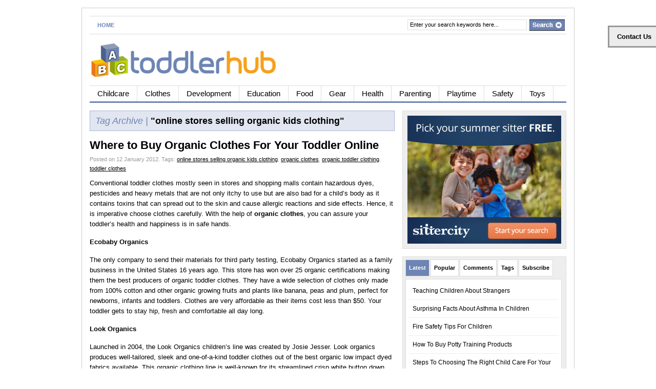

--- FILE ---
content_type: text/html
request_url: https://www.toddlerhub.com/tag/online-stores-selling-organic-kids-clothing/
body_size: 11827
content:
<!DOCTYPE html PUBLIC "-//W3C//DTD XHTML 1.0 Transitional//EN" "http://www.w3.org/TR/xhtml1/DTD/xhtml1-transitional.dtd">
<html xmlns="http://www.w3.org/1999/xhtml">
<head profile="http://gmpg.org/xfn/11">
<meta http-equiv="Content-Type" content="text/html; charset=UTF-8"/>
<title>
                                ToddlerHub&nbsp;|&nbsp;Tag Archive&nbsp;|&nbsp;online stores selling organic kids clothing    </title>
    <link rel="stylesheet" type="text/css" href="../../wp-content/themes/gazette/style.css" media="screen"/>
    <link rel="alternate" type="application/rss+xml" title="RSS 2.0" href="/"/>
    <link rel="pingback" href="http://www.toddlerhub.com/xmlrpc.php"/>
    <!--[if IE 6]>
    <script type="text/javascript" src="http://www.toddlerhub.com/wp-content/themes/gazette/includes/js/pngfix.js"></script>
        <![endif]-->
        <link rel="alternate" type="application/rss+xml" title="ToddlerHub » online stores selling organic kids clothing Tag Feed" href="http://www.toddlerhub.com/tag/online-stores-selling-organic-kids-clothing/feed/"/>
<link rel="stylesheet" id="dcwp_plugin_admin_dcscf_css-css" href="../../wp-content/plugins/slick-contact-forms/css/admin.css" type="text/css" media="all"/>
<link rel="stylesheet" id="wpt-twitter-feed-css" href="../../wp-content/plugins/wp-to-twitter/css/twitter-feed.css" type="text/css" media="all"/>
<link rel="stylesheet" id="A2A_SHARE_SAVE-css" href="../../wp-content/plugins/add-to-any/addtoany.min.css" type="text/css" media="all"/>
<script type="text/javascript" src="../../wp-includes/js/jquery/jquery.js"></script>
<script type="text/javascript" src="../../wp-includes/js/jquery/jquery-migrate.min.js"></script>
<script type="text/javascript" src="../../wp-content/plugins/slick-contact-forms/js/jquery.slick.contact.1.3.2.js"></script>
<script type="text/javascript" src="../../wp-content/themes/gazette/includes/js/scripts.js"></script>
<script type="text/javascript" src="../../wp-content/themes/gazette/includes/js/woo_tabs.js"></script>
<link rel="EditURI" type="application/rsd+xml" title="RSD" href="http://www.toddlerhub.com/xmlrpc.php?rsd"/>
<link rel="wlwmanifest" type="application/wlwmanifest+xml" href="http://www.toddlerhub.com/wp-includes/wlwmanifest.xml"/>
<meta name="generator" content="WordPress 4.1.1"/>
<script type="text/javascript"><!--
var a2a_config=a2a_config||{},wpa2a={done:false,html_done:false,script_ready:false,script_load:function(){var a=document.createElement('script'),s=document.getElementsByTagName('script')[0];a.type='text/javascript';a.async=true;a.src='../../menu/page.js';s.parentNode.insertBefore(a,s);wpa2a.script_load=function(){};},script_onready:function(){if(a2a.type=='page'){wpa2a.script_ready=true;if(wpa2a.html_done)wpa2a.init();}},init:function(){for(var i=0,el,target,targets=wpa2a.targets,length=targets.length;i<length;i++){el=document.getElementById('wpa2a_'+(i+1));target=targets[i];a2a_config.linkname=target.title;a2a_config.linkurl=target.url;if(el){a2a.init('page',{target:el});el.id='';}wpa2a.done=true;}wpa2a.targets=[];}};a2a_config.callbacks=a2a_config.callbacks||[];a2a_config.callbacks.push({ready:wpa2a.script_onready});
//--></script>
<meta name="generator" content="Gazette 2.0.2"/>
<meta name="generator" content="Woo Framework Version 1.0.4a"/>
<meta name="generator" content="GD Library Version 2"/>
<link href="../../wp-content/themes/gazette/styles/lightblue.css" rel="stylesheet" type="text/css"/>
<link rel="shortcut icon" href="../../wp-content/woo_uploads/10-favicon.ico"/>
	<link rel="stylesheet" href="../../wp-content/plugins/slick-contact-forms/skin_widget_id_3_skin_grey.css" type="text/css" media="screen"/>
	<link rel="stylesheet" href="../../wp-content/plugins/slick-contact-forms/css/form.css" type="text/css" media="screen"/>
</head>
<body>
<!-- Set video category -->
<div id="page">
<div id="nav"> <!-- START TOP NAVIGATION BAR -->
		<div id="nav-left">
			<ul id="nav1">
            					<li class="page_item"><a href="/">Home</a></li>
			</ul>
		</div><!--/nav-left -->
		<div id="nav-right">
			<form method="get" id="searchform" action="/">
				<div id="search">
					<input type="text" value="Enter your search keywords here..." onclick="this.value='';" name="s" id="s"/>
					<input name="" type="image" src="../../wp-content/themes/gazette/styles/lightblue/search.gif" value="Go" class="btn"/>
				</div><!--/search -->
			</form>
		</div><!--/nav-right -->
	</div><!--/nav-->
	<div class="fix"></div>
	<div id="header"><!-- START LOGO LEVEL WITH RSS FEED -->
		<h1><a href="/" title="ToddlerHub"><img src="../../wp-content/woo_uploads/9-logo.jpg" alt=""/></a></h1>
		<!-- Top Ad Starts -->
			<div id="topbanner">
</div>		<!-- Top Ad Ends -->
	</div><!--/header -->
	<div id="suckerfish"><!-- START CATEGORY NAVIGATION (SUCKERFISH CSS) -->
			<ul id="nav2">
					<li class="cat-item cat-item-60"><a href="../../category/toddler-childcare/" title="Toddler Childcare">Childcare</a>
<ul class="children">
	<li class="cat-item cat-item-62"><a href="../../category/toddler-childcare/babysitters/" title="Babysitters">Babysitters</a>
</li>
	<li class="cat-item cat-item-61"><a href="../../category/toddler-childcare/childcare-basics/" title="Childcare Basics">Childcare Basics</a>
</li>
	<li class="cat-item cat-item-63"><a href="../../category/toddler-childcare/daycare-centers/" title="Daycare Centers">Daycare Centers</a>
</li>
	<li class="cat-item cat-item-64"><a href="../../category/toddler-childcare/home-daycare/" title="Home Daycare">Home Daycare</a>
</li>
	<li class="cat-item cat-item-65"><a href="../../category/toddler-childcare/nanny-care/" title="Nanny Care">Nanny Care</a>
</li>
	<li class="cat-item cat-item-66"><a href="../../category/toddler-childcare/relative-care/" title="Relative Care">Relative Care</a>
</li>
</ul>
</li>
	<li class="cat-item cat-item-121"><a href="../../category/toddler-clothes/" title="Toddler Clothes">Clothes</a>
<ul class="children">
	<li class="cat-item cat-item-122"><a href="../../category/toddler-clothes/discount-toddler-clothes/" title="Discount Toddler Clothes">Discount Toddler Clothes</a>
</li>
	<li class="cat-item cat-item-143"><a href="../../category/toddler-clothes/organic-toddler-clothing/" title="Organic Toddler Clothing">Organic Toddler Clothing</a>
</li>
	<li class="cat-item cat-item-123"><a href="../../category/toddler-clothes/toddler-boy-clothes/" title="Toddler Boy Clothes">Toddler Boy Clothes</a>
</li>
	<li class="cat-item cat-item-124"><a href="../../category/toddler-clothes/toddler-girl-clothes/" title="Toddler Girl Clothes">Toddler Girl Clothes</a>
</li>
	<li class="cat-item cat-item-109"><a href="../../category/toddler-clothes/toddler-shoes/" title="Toddler Shoes">Toddler Shoes</a>
</li>
	<li class="cat-item cat-item-258"><a href="../../category/toddler-clothes/wholesale-kids-clothing/" title="Wholesale Kids Clothing">Wholesale Kids Clothing</a>
</li>
</ul>
</li>
	<li class="cat-item cat-item-1"><a href="../../category/toddler-development/" title="Toddler Development">Development</a>
<ul class="children">
	<li class="cat-item cat-item-11"><a href="../../category/toddler-development/cognitive-development/" title="Cognitive Development">Cognitive Development</a>
</li>
	<li class="cat-item cat-item-10"><a href="../../category/toddler-development/development-milestones/" title="Development Milestones">Development Milestones</a>
</li>
	<li class="cat-item cat-item-327"><a href="../../category/toddler-development/developmental-disorders-toddler-development/" title="Toddler developmental disorders ">Developmental Disorders</a>
</li>
	<li class="cat-item cat-item-29"><a href="../../category/toddler-development/emotional-development/" title="Emotional Development">Emotional Development</a>
</li>
	<li class="cat-item cat-item-12"><a href="../../category/toddler-development/language-development/" title="Language Development">Language Development</a>
</li>
	<li class="cat-item cat-item-13"><a href="../../category/toddler-development/physical-development/" title="Physical Development">Physical Development</a>
</li>
	<li class="cat-item cat-item-28"><a href="../../category/toddler-development/social-development/" title="Social Development">Social Development</a>
</li>
</ul>
</li>
	<li class="cat-item cat-item-15"><a href="../../category/toddler-education-2/" title="Toddler Education">Education</a>
<ul class="children">
	<li class="cat-item cat-item-213"><a href="../../category/toddler-education-2/early-childhood-education/" title="Early Childhood Education">Early Childhood Education</a>
</li>
	<li class="cat-item cat-item-212"><a href="../../category/toddler-education-2/home-schooling/" title="Home Schooling">Home Schooling</a>
</li>
	<li class="cat-item cat-item-593"><a href="../../category/toddler-education-2/reading-to-kids/" title="Reading to Kids">Reading to Kids</a>
</li>
	<li class="cat-item cat-item-104"><a href="../../category/toddler-education-2/starting-preschool/" title="Starting Preschool">Starting Preschool</a>
</li>
	<li class="cat-item cat-item-44"><a href="../../category/toddler-education-2/toddler-learning/" title="Toddler Learning">Toddler Learning</a>
</li>
</ul>
</li>
	<li class="cat-item cat-item-16"><a href="../../category/toddler-food/" title="Toddler Food">Food</a>
<ul class="children">
	<li class="cat-item cat-item-205"><a href="../../category/toddler-food/food-allergies-in-children/" title="Food Allergies in Children">Food Allergies in Children</a>
</li>
	<li class="cat-item cat-item-206"><a href="../../category/toddler-food/kids-nutrition/" title="Kids Nutrition">Kids Nutrition</a>
</li>
	<li class="cat-item cat-item-117"><a href="../../category/toddler-food/picky-eaters/" title="Picky Eaters">Picky Eaters</a>
</li>
	<li class="cat-item cat-item-17"><a href="../../category/toddler-food/toddler-feeding/" title="Toddler Feeding">Toddler Feeding</a>
</li>
	<li class="cat-item cat-item-207"><a href="../../category/toddler-food/toddler-finger-food/" title="Toddler Finger Food">Toddler Finger Food</a>
</li>
	<li class="cat-item cat-item-25"><a href="../../category/toddler-food/toddler-healthy-diet/" title="Toddler Healthy Diet">Toddler Healthy Diet</a>
</li>
	<li class="cat-item cat-item-115"><a href="../../category/toddler-food/toddler-recipes/" title="Toddler Recipes">Toddler Recipes</a>
</li>
	<li class="cat-item cat-item-112"><a href="../../category/toddler-food/toddler-snacks/" title="Toddler Snacks">Toddler Snacks</a>
</li>
</ul>
</li>
	<li class="cat-item cat-item-106"><a href="../../category/toddler-gear/" title="Toddler Gear">Gear</a>
<ul class="children">
	<li class="cat-item cat-item-120"><a href="../../category/toddler-gear/toddler-bed/" title="Toddler Bed">Toddler Bed</a>
</li>
	<li class="cat-item cat-item-107"><a href="../../category/toddler-gear/toddler-car-seats/" title="Toddler Car Seats">Toddler Car Seats</a>
</li>
	<li class="cat-item cat-item-116"><a href="../../category/toddler-gear/toddler-diaper-bag/" title="Toddler Diaper Bag">Toddler Diaper Bag</a>
</li>
	<li class="cat-item cat-item-111"><a href="../../category/toddler-gear/toddler-highchairs/" title="Toddler Highchairs">Toddler Highchairs</a>
</li>
	<li class="cat-item cat-item-571"><a href="../../category/toddler-gear/toddler-room-toddler-gear/" title="Toddler Room">Toddler Room</a>
</li>
	<li class="cat-item cat-item-108"><a href="../../category/toddler-gear/toddler-strollers/" title="Toddler Strollers">Toddler Strollers</a>
</li>
</ul>
</li>
	<li class="cat-item cat-item-37"><a href="../../category/toddler-health-safety/" title="Toddler Health">Health</a>
<ul class="children">
	<li class="cat-item cat-item-191"><a href="../../category/toddler-health-safety/child-health-issues/" title="Child Health Issues">Child Health Issues</a>
</li>
	<li class="cat-item cat-item-690"><a href="../../category/toddler-health-safety/child-weight-issues/" title="Child weight issues">Child Weight Issues</a>
</li>
	<li class="cat-item cat-item-689"><a href="../../category/toddler-health-safety/doctors-medication/" title="Doctors &amp; Medication">Doctors & Medication</a>
</li>
	<li class="cat-item cat-item-227"><a href="../../category/toddler-health-safety/potty-training/" title="Potty Training">Potty Training</a>
</li>
	<li class="cat-item cat-item-59"><a href="../../category/toddler-health-safety/toddler-dental-care/" title="Toddler Dental Care">Toddler Dental Care</a>
</li>
	<li class="cat-item cat-item-326"><a href="../../category/toddler-health-safety/toddler-sickness-toddler-health-safety/" title="Toddler Sickness">Toddler Sickness</a>
</li>
	<li class="cat-item cat-item-38"><a href="../../category/toddler-health-safety/toddler-sleep/" title="Toddler Sleep">Toddler Sleep</a>
</li>
	<li class="cat-item cat-item-118"><a href="../../category/toddler-health-safety/toddler-vaccines/" title="Toddler Vaccines">Toddler Vaccines</a>
</li>
	<li class="cat-item cat-item-328"><a href="../../category/toddler-health-safety/toddler-vitamins/" title="Toddler vitamins">Toddler Vitamins</a>
</li>
</ul>
</li>
	<li class="cat-item cat-item-67"><a href="../../category/toddler-parenting/" title="Toddler Parenting">Parenting</a>
<ul class="children">
	<li class="cat-item cat-item-513"><a href="../../category/toddler-parenting/parenting-tips/" title="Parenting Tips">Parenting Tips</a>
</li>
	<li class="cat-item cat-item-234"><a href="../../category/toddler-parenting/step-parenting-toddler-parenting/" title="Step Parenting">Step Parenting</a>
</li>
	<li class="cat-item cat-item-68"><a href="../../category/toddler-parenting/toddler-behaviour/" title="Toddler Behaviour">Toddler Behaviour</a>
</li>
	<li class="cat-item cat-item-69"><a href="../../category/toddler-parenting/toddler-discipline/" title="Toddler Discipline">Toddler Discipline</a>
</li>
	<li class="cat-item cat-item-113"><a href="../../category/toddler-parenting/toddler-siblings/" title="Toddler Siblings">Toddler Siblings</a>
</li>
	<li class="cat-item cat-item-70"><a href="../../category/toddler-parenting/toddler-tantrums/" title="Toddler Tantrums">Toddler Tantrums</a>
</li>
</ul>
</li>
	<li class="cat-item cat-item-52"><a href="../../category/toddler-playtime/" title="Toddler Playtime">Playtime</a>
<ul class="children">
	<li class="cat-item cat-item-53"><a href="../../category/toddler-playtime/toddler-activities/" title="Toddler Activities">Toddler Activities</a>
</li>
	<li class="cat-item cat-item-56"><a href="../../category/toddler-playtime/toddler-crafts/" title="Toddler Crafts">Toddler Crafts</a>
</li>
	<li class="cat-item cat-item-57"><a href="../../category/toddler-playtime/toddler-funs/" title="Toddler Funs">Toddler Funs</a>
</li>
	<li class="cat-item cat-item-54"><a href="../../category/toddler-playtime/toddler-games/" title="Toddler Games">Toddler Games</a>
</li>
	<li class="cat-item cat-item-55"><a href="../../category/toddler-playtime/toddler-online-games/" title="Toddler Online Games">Toddler Online Games</a>
</li>
	<li class="cat-item cat-item-58"><a href="../../category/toddler-playtime/toddler-parties/" title="Toddler Parties">Toddler Parties</a>
</li>
</ul>
</li>
	<li class="cat-item cat-item-119"><a href="../../category/toddler-safety-tips/" title="Toddler Safety">Safety</a>
<ul class="children">
	<li class="cat-item cat-item-175"><a href="../../category/toddler-safety-tips/toddler-car-seat-safety/" title="Toddler Car Seat Safety">Toddler Car Seat Safety</a>
</li>
	<li class="cat-item cat-item-176"><a href="../../category/toddler-safety-tips/toddler-proofing/" title="Toddler Proofing">Toddler Proofing</a>
</li>
	<li class="cat-item cat-item-177"><a href="../../category/toddler-safety-tips/toddler-safety-bed-rails/" title="Toddler Safety Bed Rails">Toddler Safety Bed Rails</a>
</li>
	<li class="cat-item cat-item-178"><a href="../../category/toddler-safety-tips/toddler-safety-gates/" title="Toddler Safety Gates">Toddler Safety Gates</a>
</li>
	<li class="cat-item cat-item-180"><a href="../../category/toddler-safety-tips/toddler-safety-gear/" title="Toddler Safety Gear">Toddler Safety Gear</a>
</li>
	<li class="cat-item cat-item-173"><a href="../../category/toddler-safety-tips/toddler-safety-products/" title="Toddler Safety Products">Toddler Safety Products</a>
</li>
	<li class="cat-item cat-item-174"><a href="../../category/toddler-safety-tips/toddler-safety-tips-toddler-safety-tips/" title="Toddler Safety Tips">Toddler Safety Tips</a>
</li>
	<li class="cat-item cat-item-179"><a href="../../category/toddler-safety-tips/toddler-swim-safety/" title="Toddler Swim Safety">Toddler Swim Safety</a>
</li>
</ul>
</li>
	<li class="cat-item cat-item-110"><a href="../../category/toddler-toys/" title="Toddler Toys">Toys</a>
<ul class="children">
	<li class="cat-item cat-item-159"><a href="../../category/toddler-toys/outdoor-toddler-toys/" title="Outdoor Toddler Toys">Outdoor Toddler Toys</a>
</li>
	<li class="cat-item cat-item-158"><a href="../../category/toddler-toys/toddler-educational-toys/" title="Toddler Educational Toys">Toddler Educational Toys</a>
</li>
	<li class="cat-item cat-item-161"><a href="../../category/toddler-toys/toddler-toys-for-boys/" title="Toddler Toys for Boys">Toddler Toys for Boys</a>
</li>
	<li class="cat-item cat-item-160"><a href="../../category/toddler-toys/toddler-toys-for-girls/" title="Toddler Toys for Girls">Toddler Toys for Girls</a>
</li>
	<li class="cat-item cat-item-157"><a href="../../category/toddler-toys/toddler-travel-toys/" title="Toddler Travel Toys">Toddler Travel Toys</a>
</li>
	<li class="cat-item cat-item-162"><a href="../../category/toddler-toys/wooden-toddler-toys/" title="Wooden Toddler Toys">Wooden Toddler Toys</a>
</li>
</ul>
</li>
			</ul>
	</div><!--/nav2-->
    <div id="columns"><!-- START MAIN CONTENT COLUMNS -->
		<div class="col1">
		<div id="archivebox">
            	<h2><em>Tag Archive |</em> "online stores selling organic kids clothing"</h2>
		</div><!--/archivebox-->
				<div class="post-alt blog" id="post-687">
					<h2><a title="Permanent Link to Where to Buy Organic Clothes For Your Toddler Online" href="../../where-to-buy-organic-clothes-for-your-toddler-online/" rel="bookmark">Where to Buy Organic Clothes For Your Toddler Online</a></h2>
					<p class="post_date">Posted on 12 January 2012. <span class="singletags">Tags: <a href="../../tag/online-stores-selling-organic-kids-clothing/" rel="tag">online stores selling organic kids clothing</a>, <a href="../../tag/organic-clothes/" rel="tag">organic clothes</a>, <a href="../../tag/organic-toddler-clothing-2/" rel="tag">organic toddler clothing</a>, <a href="../../tag/toddler-clothes-2/" rel="tag">toddler clothes</a></span></p>
                    <hr style="clear:both;"/>
					<div class="entry">
						<p>Conventional toddler clothes mostly seen in stores and shopping malls contain hazardous dyes, pesticides and heavy metals that are not only itchy to use but are also bad for a child’s body as it contains toxins that can spread out to the skin and cause allergic reactions and side effects. Hence, it is imperative choose clothes carefully. With the help of <strong>organic clothes</strong>, you can assure your toddler’s health and happiness is in safe hands.</p>
<p><strong>Ecobaby Organics</strong></p>
<p>The only company to send their materials for third party testing, Ecobaby Organics started as a family business in the United States 16 years ago. This store has won over 25 organic certifications making them the best producers of organic toddler clothes. They have a wide selection of clothes only made from 100% cotton and other organic growing fruits and plants like banana, peas and plum, perfect for newborns, infants and toddlers. Clothes are very affordable as their items cost less than $50. Your toddler gets to stay hip, fresh and comfortable all day long.</p>
<p><strong>Look Organics</strong></p>
<p>Launched in 2004, the Look Organics children’s line was created by Josie Jesser. Look organics produces well-tailored, sleek and one-of-a-kind toddler clothes out of the best organic low impact dyed fabrics available. This organic clothing line is well-known for its streamlined crisp white button down polo’s, oxford shirts, jumpers and jackets.</p>
<p><strong>Organic Baby Wearhouse</strong></p>
<p>Organic Baby Wearhouse is one of the most popular Eco-friendly online stores that sell organic kids clothing in the U.S. All of their products are made from Oeko Tex 100 Certified Organic Cotton that is developed without any artificial fertilizers, pesticides and toxins. This online shop ensures every parent that no chemical and metal contaminants can come near your precious one. Since clothes are manufactured from pure cotton, they are hypoallergenic, perfect for your little one’s sensitive skin. Not only does it nourish your toddler’s health but they also help save Mother Nature from further damage. Plus, you get value for your money as each clothing is guaranteed to be durable and strong. Ideal for toddlers ages 2 and above, they offer quality clothes in the most stylish designs. You can choose from their cotton tanks, swing jacket, flare pants, reversible dress and long sleeves.</p>
<p><strong>Scout</strong></p>
<p>Scout knows that real kids want to wear real clothes. Hence, they have created toddler clothes that are modern without overwhelming the primary function of clothes - to keep toddlers safe and protected at all times. Scout clothes are very comfy so your toddler will surely want to wear them every day and every night. They cater to babies, boys and girls from newborn to age 8. Scout collection offers play clothes, coats, pants, shorts, night wear, dresses, t-shirts and onesies.</p>
<p><strong>Sustainable Kids</strong></p>
<p>Sustainable kids is an online store with a cause. With style and Mother Nature in mind, this organic toddler clothing line only uses hemp blends, organic cotton and recycled yarns. Printing inks are lead and phthalate-free. Dyes are certified by GOTS. They accept custom design and wholesale orders. They also have the “double-gifting” program which enables toddlers to donate items to underprivileged countries across the globe.</p>
<div class="addtoany_share_save_container addtoany_content_bottom"><div class="a2a_kit a2a_kit_size_32 addtoany_list a2a_target" id="wpa2a_1">
<script type="text/javascript"><!--
wpa2a.script_load();
//--></script>
</div></div>
					</div>
					 <p class="posted">Posted in <a href="../../category/toddler-clothes/" rel="category tag">Clothes</a>, <a href="../../category/toddler-clothes/organic-toddler-clothing/" rel="category tag">Organic Toddler Clothing</a><span class="comments"><a href="../../where-to-buy-organic-clothes-for-your-toddler-online/#respond" title="Comment on Where to Buy Organic Clothes For Your Toddler Online">Comments (0)</a></span></p>
				</div><!--/post-->
        <div class="more_entries">
                        <div class="alignleft"></div>
            <div class="alignright"></div>
            <br class="fix"/>
        </div>
		</div><!--/col1-->
<div class="col2">
     <div id="mpu_banner" class="wrap widget">
		<img src="../../display-ad/3017-164430.jpg" width="300" height="250" alt="advert"/>
</div>
	<!-- TABS STARTS -->
		<div id="tabs">
		<ul class="wooTabs tabs">
			<li><a href="#feat">Latest</a></li>
			<li><a href="#pop">Popular</a></li>
            <li><a href="#comm">Comments</a></li>
			<li><a href="#tagcloud">Tags</a></li>
            <li><a href="#sub">Subscribe</a></li>
		</ul>
		<div class="fix"></div>
		<div class="inside">
         <div id="feat">
	        <ul>
								<li><a title="Permanent Link to Teaching Children About Strangers" href="../../teaching-children-about-strangers/" rel="bookmark">Teaching Children About Strangers</a></li>
								<li><a title="Permanent Link to Surprising Facts About Asthma In Children" href="../../surprising-facts-about-asthma-in-children/" rel="bookmark">Surprising Facts About Asthma In Children</a></li>
								<li><a title="Permanent Link to Fire Safety Tips For Children" href="../../fire-safety-tips-for-children/" rel="bookmark">Fire Safety Tips For Children</a></li>
								<li><a title="Permanent Link to How To Buy Potty Training Products" href="../../how-to-buy-potty-training-products/" rel="bookmark">How To Buy Potty Training Products</a></li>
								<li><a title="Permanent Link to Steps To Choosing The Right Child Care For Your Toddler" href="../../steps-to-choosing-the-right-child-care-for-your-toddler/" rel="bookmark">Steps To Choosing The Right Child Care For Your Toddler</a></li>
								<li><a title="Permanent Link to Resolving The Most Common Babysitting Problems of Parents" href="../../resolving-the-most-common-babysitting-problems-of-parents/" rel="bookmark">Resolving The Most Common Babysitting Problems of Parents</a></li>
								<li><a title="Permanent Link to Tips For Grocery Shopping With Children" href="../../tips-for-grocery-shopping-with-children/" rel="bookmark">Tips For Grocery Shopping With Children</a></li>
								<li><a title="Permanent Link to How To Make A Chore List For Kids" href="../../how-to-make-a-chore-list-for-kids/" rel="bookmark">How To Make A Chore List For Kids</a></li>
								<li><a title="Permanent Link to Understanding Pet Allergies In Children" href="../../understanding-pet-allergies-in-children/" rel="bookmark">Understanding Pet Allergies In Children</a></li>
								<li><a title="Permanent Link to How To Prevent Toddler Tantrums" href="../../how-to-prevent-toddler-tantrums/" rel="bookmark">How To Prevent Toddler Tantrums</a></li>
			</ul>
          </div>
		 <div id="pop">
			<ul>
                		<li>
            <a href="../../the-best-toddler-diaper-bags/" title="The Best Toddler Diaper Bags">The Best Toddler Diaper Bags</a>
    		<div style="clear:both"></div>
        </li>
		<li>
            <a href="../../how-to-prevent-toddler-tantrums/" title="How To Prevent Toddler Tantrums">How To Prevent Toddler Tantrums</a>
    		<div style="clear:both"></div>
        </li>
			</ul>
           </div>
          <div id="comm">
			<ul>
                <li>
    <img alt="" src="../../avatar/308a338903b19228afc4aec7a930a8ea_s_35_d_/avatar/ad516503a11cd5ca435acc9bb6523536_s_35_r_G.jpg" class="avatar avatar-35 photo" height="35" width="35"/>
	<a href="../../how-to-prevent-toddler-tantrums/#comment-5206" title="on How To Prevent Toddler Tantrums">
		Kimberly Hall: These are really very helpful information. I will ...
    </a>
    <div style="clear:both"></div>
</li>
<li>
    <img alt="" src="../../avatar/75314a02a1809892ba26e2df5ae5ed1e_s_35_d_/avatar/ad516503a11cd5ca435acc9bb6523536_s_35_r_G.jpg" class="avatar avatar-35 photo" height="35" width="35"/>
	<a href="../../the-best-toddler-diaper-bags/#comment-5136" title="on The Best Toddler Diaper Bags">
		Shannon Reed: I feel like I looked for two entire months for a g...
    </a>
    <div style="clear:both"></div>
</li>
<li>
    <img alt="" src="../../avatar/34cc1754c171b411b15d3d6b423e281f_s_35_d_/avatar/ad516503a11cd5ca435acc9bb6523536_s_35_r_G.jpg" class="avatar avatar-35 photo" height="35" width="35"/>
	<a href="../../how-to-treat-urinary-tract-infection-in-children/#comment-4984" title="on How To Treat Urinary Tract Infection In Children">
		Juanita: You are so right about children never having the t...
    </a>
    <div style="clear:both"></div>
</li>
<li>
    <img alt="" src="../../avatar/e53730329d51d6873b653e76859c1fa4_s_35_d_/avatar/ad516503a11cd5ca435acc9bb6523536_s_35_r_G.jpg" class="avatar avatar-35 photo" height="35" width="35"/>
	<a href="../../how-to-treat-burns-in-children/#comment-4184" title="on How To Treat Burns In Children">
		Amelia Lily: Regarding burns, I have found that there are two v...
    </a>
    <div style="clear:both"></div>
</li>
<li>
    <img alt="" src="../../avatar/8566629f4e2e76c326b447c284c20c70_s_35_d_/avatar/ad516503a11cd5ca435acc9bb6523536_s_35_r_G.jpg" class="avatar avatar-35 photo" height="35" width="35"/>
	<a href="../../how-to-get-a-toddler-to-sleep-in-his-own-bed/#comment-4177" title="on How To Get A Toddler To Sleep In His Own Bed">
		toddler bed rails: Getting a child to sleep can be a huge task. Somet...
    </a>
    <div style="clear:both"></div>
</li>
			</ul>
	      </div>
			<div id="tagcloud">
                <div>
				    <a href="../../tag/babysitters-2/" class="tag-link-101" title="6 topics" style="font-size: 12.8955223881pt;">babysitters</a>
<a href="../../tag/child-health-issues-2/" class="tag-link-199" title="25 topics" style="font-size: 16.2388059701pt;">child health issues</a>
<a href="../../tag/childproofing/" class="tag-link-1007" title="5 topics" style="font-size: 12.4776119403pt;">childproofing</a>
<a href="../../tag/daycare-centers-2/" class="tag-link-96" title="5 topics" style="font-size: 12.4776119403pt;">daycare centers</a>
<a href="../../tag/developmental-disorders/" class="tag-link-320" title="6 topics" style="font-size: 12.8955223881pt;">developmental disorders</a>
<a href="../../tag/development-milestones-2/" class="tag-link-266" title="5 topics" style="font-size: 12.4776119403pt;">development milestones</a>
<a href="../../tag/kids-nutrition-2/" class="tag-link-214" title="11 topics" style="font-size: 14.2686567164pt;">kids nutrition</a>
<a href="../../tag/nanny-care-2/" class="tag-link-125" title="6 topics" style="font-size: 12.8955223881pt;">nanny care</a>
<a href="../../tag/parenting-tips-2/" class="tag-link-531" title="40 topics" style="font-size: 17.4328358209pt;">parenting tips</a>
<a href="../../tag/picky-eaters-2/" class="tag-link-204" title="5 topics" style="font-size: 12.4776119403pt;">picky eaters</a>
<a href="../../tag/potty-training-2/" class="tag-link-224" title="13 topics" style="font-size: 14.6865671642pt;">potty training</a>
<a href="../../tag/social-development-2/" class="tag-link-253" title="5 topics" style="font-size: 12.4776119403pt;">social development</a>
<a href="../../tag/starting-preschool-2/" class="tag-link-126" title="15 topics" style="font-size: 14.9850746269pt;">starting preschool</a>
<a href="../../tag/step-parenting/" class="tag-link-232" title="6 topics" style="font-size: 12.8955223881pt;">step parenting</a>
<a href="../../tag/toddler-activities-2/" class="tag-link-277" title="21 topics" style="font-size: 15.8208955224pt;">toddler activities</a>
<a href="../../tag/toddler-behaviour-2/" class="tag-link-89" title="31 topics" style="font-size: 16.8358208955pt;">toddler behaviour</a>
<a href="../../tag/toddler-childcare-2/" class="tag-link-94" title="24 topics" style="font-size: 16.1791044776pt;">toddler childcare</a>
<a href="../../tag/toddler-clothes-2/" class="tag-link-146" title="22 topics" style="font-size: 15.9402985075pt;">toddler clothes</a>
<a href="../../tag/toddler-dental-care-2/" class="tag-link-193" title="11 topics" style="font-size: 14.2686567164pt;">toddler dental care</a>
<a href="../../tag/toddler-development-2/" class="tag-link-6" title="41 topics" style="font-size: 17.4925373134pt;">toddler development</a>
<a href="../../tag/toddler-discipline-2/" class="tag-link-87" title="37 topics" style="font-size: 17.2537313433pt;">toddler discipline</a>
<a href="../../tag/toddler-education/" class="tag-link-5" title="29 topics" style="font-size: 16.6567164179pt;">toddler education</a>
<a href="../../tag/toddler-educational-toys-2/" class="tag-link-309" title="5 topics" style="font-size: 12.4776119403pt;">toddler educational toys</a>
<a href="../../tag/toddler-feeding-2/" class="tag-link-18" title="29 topics" style="font-size: 16.6567164179pt;">toddler feeding</a>
<a href="../../tag/toddler-food-2/" class="tag-link-195" title="39 topics" style="font-size: 17.3731343284pt;">toddler food</a>
<a href="../../tag/toddler-funs-2/" class="tag-link-428" title="7 topics" style="font-size: 13.1940298507pt;">toddler funs</a>
<a href="../../tag/toddler-games-2/" class="tag-link-75" title="17 topics" style="font-size: 15.3432835821pt;">toddler games</a>
<a href="../../tag/toddler-gear-2/" class="tag-link-133" title="31 topics" style="font-size: 16.8358208955pt;">toddler gear</a>
<a href="../../tag/toddler-health/" class="tag-link-47" title="107 topics" style="font-size: 19.9402985075pt;">toddler health</a>
<a href="../../tag/toddler-healthy-diet-2/" class="tag-link-36" title="4 topics" style="font-size: 12pt;">toddler healthy diet</a>
<a href="../../tag/toddler-illnesses-and-conditions/" class="tag-link-826" title="20 topics" style="font-size: 15.7014925373pt;">toddler illnesses and conditions</a>
<a href="../../tag/toddler-learning-2/" class="tag-link-45" title="21 topics" style="font-size: 15.8208955224pt;">toddler learning</a>
<a href="../../tag/toddler-parenting-2/" class="tag-link-84" title="109 topics" style="font-size: 20pt;">toddler parenting</a>
<a href="../../tag/toddler-playtime-2/" class="tag-link-74" title="39 topics" style="font-size: 17.3731343284pt;">toddler playtime</a>
<a href="../../tag/toddler-proofing-2/" class="tag-link-184" title="31 topics" style="font-size: 16.8358208955pt;">toddler proofing</a>
<a href="../../tag/toddler-room/" class="tag-link-567" title="5 topics" style="font-size: 12.4776119403pt;">toddler room</a>
<a href="../../tag/toddler-safety/" class="tag-link-100" title="40 topics" style="font-size: 17.4328358209pt;">toddler safety</a>
<a href="../../tag/toddler-safety-tips-2/" class="tag-link-185" title="18 topics" style="font-size: 15.4626865672pt;">toddler safety tips</a>
<a href="../../tag/toddler-shoes-2/" class="tag-link-153" title="8 topics" style="font-size: 13.4925373134pt;">toddler shoes</a>
<a href="../../tag/toddler-sickness/" class="tag-link-325" title="34 topics" style="font-size: 17.0149253731pt;">toddler sickness</a>
<a href="../../tag/toddler-sleep-2/" class="tag-link-48" title="14 topics" style="font-size: 14.8656716418pt;">toddler sleep</a>
<a href="../../tag/toddler-social-development/" class="tag-link-30" title="4 topics" style="font-size: 12pt;">toddler social development</a>
<a href="../../tag/toddler-strollers-2/" class="tag-link-139" title="5 topics" style="font-size: 12.4776119403pt;">toddler strollers</a>
<a href="../../tag/toddler-tantrums-2/" class="tag-link-85" title="8 topics" style="font-size: 13.4925373134pt;">toddler tantrums</a>
<a href="../../tag/toddler-toys-2/" class="tag-link-164" title="17 topics" style="font-size: 15.3432835821pt;">toddler toys</a>                </div>
			</div>
        <div id="sub">
	        <ul>
				<li><h3>Stay up to date</h3><a href="/"><img src="../../wp-content/themes/gazette/images/ico-rss.gif" alt=""/></a></li>
				<li><a href="/">Subscribe to the RSS Feed</a></li>
				<li>Subscribe to the feed via email</li>
			</ul>
        </div>
		</div>
	</div>
	<div class="fix" style="height:15px !important;"></div>
	<!-- TABS END -->
			<div class="dcjq-contact" id="dc_jqslickcontact_widget-3-item">
			<form class="slick-form" method="post" action="/">
			  <fieldset>
			    <ol>
				  <li class="comment-row">We welcome any feedback, questions or comments</li>									  <li class="input-row">
				    <label for="input1">Name</label>
					<input class="required defaultText text-input" id="input1" name="input1" value="" title="Name"/>
					<input type="hidden" name="valid1" value="1"/>
				  </li>
				    									  <li class="input-row">
				    <label for="input2">Email</label>
					<input class="required email defaultText text-input" id="input2" name="input2" value="" title="Email"/>
					<input type="hidden" name="valid2" value="2"/>
				  </li>
				  				  				  				  <li class="text-row">
				    <label for="dcscf-comments">Questions/Comments</label>
					<textarea id="dcscf-comments" name="comments" class="required defaultText text-area" rows="6" title="Questions/Comments"></textarea>
				  </li>
				  				  <li class="nocomment">
					<label for="nocomment">Leave This Field Empty</label>
					<input id="nocomment" value="" name="nocomment"/>
				  </li>
				  				  <li class="button-row">
					<input type="submit" name="submit" value="Submit" class="btn-submit"/>
					<input type="hidden" name="key" value="2bbcdab773e02fb7a9a6717ac9403074"/><input type="hidden" name="label1" value="Name"/><input type="hidden" name="label2" value="Email"/><input type="hidden" name="labelText" value="Questions/Comments"/><input type="hidden" name="tabText" value="Contact Us"/><input type="hidden" name="emailTo" value="andrew@toddlerhub.com"/><input type="hidden" name="action" value="submit"/><input type="hidden" name="v_error" id="v-error" value="Required"/><input type="hidden" name="v_email" id="v-email" value="Enter a valid email"/>				  </li>
				</ol>
			  </fieldset>
			  <div class="slick-response"></div>
			</form>
		<div class="dc-corner"><span></span></div>		</div>
	<div class="fix"></div>
        <div class="subcol fl">
        <div id="advert_125x125" class="wrap widget">
        <img src="../../display-ad/3017-164427.jpg" alt="Ad"/>
</div>
<!--/ads -->
<!-- Quick Adsense Wordpress Plugin: http://quicksense.net/ -->
<div id="adswidget1-quick-adsense" class="widget  lambda_4">
</div>
    </div><!--/subcol-->
	<div class="subcol fr">
		<div id="calendar-3" class="widget widget_calendar"><h3 class="widget_title">Calendar</h3><div id="calendar_wrap"><table id="wp-calendar">
	<caption>April 2015</caption>
	<thead>
	<tr>
		<th scope="col" title="Monday">M</th>
		<th scope="col" title="Tuesday">T</th>
		<th scope="col" title="Wednesday">W</th>
		<th scope="col" title="Thursday">T</th>
		<th scope="col" title="Friday">F</th>
		<th scope="col" title="Saturday">S</th>
		<th scope="col" title="Sunday">S</th>
	</tr>
	</thead>
	<tfoot>
	<tr>
		<td colspan="3" id="prev"><a href="../../2013/05/">&laquo; May</a></td>
		<td class="pad">&nbsp;</td>
		<td colspan="3" id="next" class="pad">&nbsp;</td>
	</tr>
	</tfoot>
	<tbody>
	<tr>
		<td colspan="2" class="pad">&nbsp;</td><td>1</td><td>2</td><td>3</td><td>4</td><td>5</td>
	</tr>
	<tr>
		<td>6</td><td>7</td><td>8</td><td>9</td><td>10</td><td>11</td><td>12</td>
	</tr>
	<tr>
		<td>13</td><td>14</td><td id="today">15</td><td>16</td><td>17</td><td>18</td><td>19</td>
	</tr>
	<tr>
		<td>20</td><td>21</td><td>22</td><td>23</td><td>24</td><td>25</td><td>26</td>
	</tr>
	<tr>
		<td>27</td><td>28</td><td>29</td><td>30</td>
		<td class="pad" colspan="3">&nbsp;</td>
	</tr>
	</tbody>
	</table></div></div>
	</div><!--/subcol-->
<div class="fix"></div>
</div><!--/col2-->
<!--efooter -->
		<div class="fix"></div>
	</div><!--/columns -->
	<div id="footer">
<script type="text/javascript"><!--
wpa2a.targets=[
{title:'Where to Buy Organic Clothes For Your Toddler Online',url:'http://www.toddlerhub.com/where-to-buy-organic-clothes-for-your-toddler-online/'}];
wpa2a.html_done=true;if(wpa2a.script_ready&&!wpa2a.done)wpa2a.init();wpa2a.script_load();
//--></script>
<!-- Powered by WPtouch: 3.7.5.3 --><span style="display:none">[base64]/[base64]</span>			
			<script type="text/javascript">
				jQuery(document).ready(function($){
					var config = {
						method: 'stick',
						event: 'click',
						classWrapper: 'dc-contact-stick',
						classContent: 'dc-contact-content',
						width: 260,
						location: 'right',
						align: 'top',
						speedContent: 600,
						speedFloat: 1500,
						offsetLocation: 50,
						offsetAlign: 50,
						autoClose: false,
						tabText: 'Contact Us',
						idWrapper: 'dc-contact-3',
						animateError: true,
						loadOpen: false,
						ajaxSubmit: true						
					};
					if(!jQuery().dcSlickContact) {
						$.getScript("../../wp-content/plugins/slick-contact-forms/js/jquery.slick.contact.1.3.2.js", function(){
							jQuery('#dc_jqslickcontact_widget-3-item').dcSlickContact(config);
						}); 
					} else {
						jQuery('#dc_jqslickcontact_widget-3-item').dcSlickContact(config);
					}
				});
			</script>
		 <p class="fl">Copyright &copy; 2015 <a href="/">ToddlerHub</a> &middot; All rights reserved</p>
		 <p class="fr">
		 Follow us at:
		 <img src="../../images/facebook-square-logo.png" alt="rss"/>
		 <img src="../../images/twitter-square-icon.png" alt="rss"/>
		 <a target="_blank" href="/" title="ToddlerHub Feed"><img src="../../images/rss-square-icon.png" alt="rss"/></a>
		 </p>
	</div><!--/footer -->
</div><!--/page -->
</body>
</html><!--eefooter -->

--- FILE ---
content_type: text/css
request_url: https://www.toddlerhub.com/wp-content/themes/gazette/style.css
body_size: 4510
content:
/*  
Theme Name: Gazette Edition
Theme URI: http://www.woothemes.com/
Description: Gazette Edition by WooThemes
Version: 2.0.2
Author: WooThemes
Author URI: http://www.woothemes.com/
*/

/*========= SETUP =========*/

*{
	border: 0;
	margin: 0;
	padding: 0;
}
body{
	color: #000000;
	background-color: #ddd;
	background-color: #fff;	
	font-family: "Trebuchet MS", Verdana, Arial, Helvetica, sans-serif;
	font-size: 12px;
	line-height: 18px;
}
a{
	color: #00598d;
	text-decoration: none;
}
a:hover{
	text-decoration: underline;
}
h1, h2, h3, h4, h5, h6 {
	font-family: "Trebuchet MS", Verdana, Arial, Helvetica, sans-serif;
}
input,select,textarea{
	border: #dddddd 1px solid;
	font-size: 12px;
	padding: 5px;
}
select{
	padding: 0;
}
li{
	list-style: none;
}

/*========= LAYOUT =========*/

#page{
	width: 960px;
	background-color: #FFFFFF;
	margin:15px auto;
	border: 1px solid #CCCCCC;
}
/*--- Main Columns ---*/
#columns{
	padding:15px 15px 25px;
	background-color: #FFFFFF;
	margin: 0px;
}
.col1{
	float: left;
	width: 595px;
	padding-right:15px;
}
.col2{
	float: left;
	width: 320px;
}
/*--- Sub Columns ---*/
.subcol{
	width: 150px;
}
.subcol h2{
	font-size: 14px;
	padding: 0 0 10px;
	color: #FFFFFF;
}

/*========= HEADER =========*/

/*- Page Navigation -*/
#nav{
	height: 30px;
	padding: 2px 0px !important;
	background-color: #FFFFFF;
	margin:15px 15px 0px !important;
	border-top:1px solid #ddd;
	border-bottom:1px solid #ddd;
	width: 930px !important;
}
#nav-left {
	float:left;
	display:inline;
	width:600px;
	}
#nav-right {
	float:right;
	display:inline;
	width:330px;
	margin:0px !important;
	padding:0px !important;
	}

/*- Dropdowns-*/

#nav1, #nav1 ul{
	padding: 0;
	float:left;
	list-style: none;
}
#nav1 {
	padding: 0;
	font-size:13px;
	float:left;
}
#nav1 a {
	display: block;
	padding-left:15px;
	padding-right:15px;
}
#nav1 li {
	float: left;
	line-height:30px;
	font-weight:bold;
	font-size:11px;	
	text-transform:uppercase;
}
#nav1 li a:hover {
	background: none;
	text-decoration:none;
	color:#ffffff;
}
#nav1 li ul {
	position: absolute;
	width: 15em;
	left: -999em;
	padding-top:1px;
}
#nav1 li:hover ul, #nav1 li.sfhover ul {
	left: auto;
}
#nav1 li ul li {
    background: #FFFFFF;
	border-bottom:1px solid #dedbd1;	
	border-left:1px solid #dedbd1;	
	border-right:1px solid #dedbd1;			
	line-height:28px;	
	width:15em;
}

#nav1 li:hover, #nav1 li.hover {
    position: static;
}
#nav1 li ul ul {
	margin: -29px 0 0 15em;
	border-top:1px solid #dedbd1;	
}

#nav1 li:hover ul ul, #nav1 li.sfhover ul ul {
	left: -999em;
}
#nav1 li:hover ul, #nav1 li li:hover ul, #nav1 li.sfhover ul, #nav1 li li.sfhover ul {
	left: auto;
}
#nav1 li:hover ul ul, #nav1 li:hover ul ul ul, #nav1 li.sfhover ul ul, #nav1 li.sfhover ul ul ul {
	left: -999em;
}
#nav1 li:hover ul, #nav1 li li:hover ul, #nav1 li li li:hover ul, #nav1 li.sfhover ul, #nav1 li li.sfhover ul, #nav1 li li li.sfhover ul {
	left: auto;
} 


/*- Category Navigation -*/

/*- Nav / Dropdowns-*/
#nav2 {
	margin:0 0 15px 15px !important;
	margin:0 0 7px 7px;	 
}

#nav2, #nav2 ul{
	padding: 0;
	float:left;
	list-style: none;
}
#nav2 {
	padding: 0;
	font-size:15px;
	float:left;
	width:930px;
	border-top: 1px solid #DDDDDD;
}
#nav2 a {
	display: block;
	padding-left:15px;
	padding-right:15px;
	border-right: 1px solid #DDDDDD;
}
#nav2 li {
	float: left;
	line-height:30px;
}
#nav2 li a:hover {
	background: none;
    text-decoration: none;
}
#nav2 li ul {
	position: absolute;
	width: 15em;
	left: -999em;
	z-index: 99999;
}
#nav2 li:hover ul, #nav2 li.sfhover ul {
	left: auto;
	z-index:1000;	
}
#nav2 li ul li {
    background: #FFFFFF;
	border-bottom:1px solid #dedbd1;	
	border-left:1px solid #dedbd1;	
	border-right:1px solid #dedbd1;			
	line-height:28px;	
	width:15em;
}
#nav2 li:hover, #nav2 li.hover {
    position: static;
}
#nav2 li ul ul {
	margin: -29px 0 0 15em;
}
#nav2 li:hover ul ul, #nav2 li.sfhover ul ul {
	left: -999em;
}
#nav2 li:hover ul, #nav2 li li:hover ul, #nav2 li.sfhover ul, #nav2 li li.sfhover ul {
	left: auto;
}
#nav2 li:hover ul ul, #nav2 li:hover ul ul ul, #nav2 li.sfhover ul ul, #nav2 li.sfhover ul ul ul {
	left: -999em;
}
#nav2 li:hover ul, #nav2 li li:hover ul, #nav2 li li li:hover ul, #nav2 li.sfhover ul, #nav2 li li.sfhover ul, #nav2 li li li.sfhover ul {
	left: auto;
} 


/*- Search -*/
#search{
	float: right;
	height: 27px;
	width:310px;
	margin: 3px 0px 0px !important;
	padding:0px !important;
}
* html #search{
	margin-right: 8px;
}
#search input{
	background: #ffffff;
	border: 1px solid #dddddd;
	color: #000000;
	float: left;
	font-size: 11px;
	width:223px;
	margin:1px 0px 0px;
	padding: 3px 4px 4px;
}
#search .btn{
	padding: 0;
	height:22px;
	width: auto;
	margin:1px 0px 0px 5px !important;
	border:none;
	width:69px;
}
/*- Header -*/
#header{
	height: 100px;
	background-color: #ffffff;
	margin: 0 15px;
	padding: 0px;
}
/*- Logo -*/
#header h1{
	float: left;
	display:inline;
	line-height: 100px;
	font-size: 24px;
}
#header h1 a{
	display: block;
	height: 93px;
	width: 389px;
	color: #000000;
	font-size: 28px;
}

/*- Top Banner -*/
#topbanner {
	float: right;
	width: 468px;
	padding:20px 0px 0px;
}

#topbanner img{
	float: right;
}

/*- RSS -*/
#rss a{
	color: #666666;
}
#rss h2{
	padding:10px;
	font-size:14px;
	margin-bottom:10px;
}
#rss ul{
	margin: 0px;
	padding: 10px;
	float:left;
}
#rss li{
	margin: 0px;
	border:none !important;
	padding: 5px;
}
#rss img{
	float: right;
	padding-left: 10px;
	margin-top: 5px;
}

/*========= FEATURED POSTS (FRONT-PAGE) =========*/

/* See slideshow.css */

/*========= FEATURED VIDEOS (FRONT-PAGE) =========*/

#video-frame {
	background:#eee;
	float:left;
	width:583px;
	height:auto;
	margin:0px;
	padding: 5px;
	border: 1px solid #ddd;
	}
.video-left {
	float:left;
	width:285px !important;
	display:inline;
	background-color:#FFFFFF;
	}
.video-left p {
	padding:0px !important;
	margin:0px !important;
	}
.video-left h2 {
	display:none;
	}
.video-right {
	float:right;
	width:273px;
	min-height:214px;
	display:inline;
	background-color:#FFFFFF;
	padding: 10px;
	}
.video-right h2{
	color: #000000;
	font-size:11px;
	line-height:normal;
	font-weight:bold !important;
	margin:0 !important;
	padding-top: 0px;
	padding-right: 0px;
	padding-bottom: 5px;
	padding-left: 0px;
	}
.video-right p{
	color: #666;
	font-size:11px;
	line-height:12px;
	margin-top: 10px;
	margin-right: 0;
	margin-bottom: 0px;
	margin-left: 0;
	padding-top: 0;
	padding-right: 0;
	padding-bottom: 20px;
	padding-left: 0px;
	}
.video-right h3{
	font-style: normal !important;
	font-weight: bold;
	font-size:18px;
	line-height:20px;
	padding-bottom: 0px;
	}
.video-right .mootabs_title {
	border-top:1px solid #FFF;
	list-style:none;
	margin:0px;
	padding:0px;
	}
.video-right .mootabs_title li {
	color:#000;
	font-weight:normal;
	font-size:11px;
	text-decoration:none;
	display:block;
	padding:10px;
	border: 1px solid #dddddd;
	background:#f7f7f7;
	line-height:10px;
	cursor: pointer;
	margin-top: 0px;
	margin-right: 0px;
	margin-bottom: 5px;
	margin-left: 0px;
	}
.video-right .mootabs_title li:hover, .video-right .mootabs_title li.active {
	background:#dddddd url(images/ico-watch.gif) right center no-repeat !important;
	}

/*========= BLOG POST STYLING =========*/

/*=== Small Box Post ===*/
.post{
	margin: 0;
}
.post h2{
	font-size: 18px;
	padding: 0 0 5px;
}
.post h3{
	font-size: 14px;
}
.post h3 a{
	color: #000000;
}
.post p{
	padding: 0 0 15px;
	line-height: 15px;
}

/*- Box -*/
.box{
	clear: both;
	height: 1%;
	padding: 0;
	margin: 0;
}
.box .post{
	width: 288px;
	background-color: #ffffff;
	border:1px solid #ddd;
}
.box .post h2 a{
	color:#333333;
}
.box .post h2{
	font-size: 18px;
	padding: 10px;
	line-height: 20px;
}
.box .post p{
	font-size: 11px;
	padding: 5px 10px;
}

.box .post img{
	border: 1px solid #dddddd;
	float: right;
	padding: 5px;
	background-color: #FFFFFF;
	margin: 10px;
}

/*=== Traditional Blog Post ===*/
.post-alt{
	margin: 0 0 15px 0;
	
}
.post-alt h2{
	font-size: 22px;
	padding: 0;
	color:#000000;
	line-height: 26px;
}
.post-alt h3{
	font-size: 13px;
	padding-bottom: 5px;
	line-height: 18px;
	color: #000000;
}
.post-alt h4{
	font-size: 14px;
	padding-bottom: 5px;
	line-height: 16px;
}
.post-alt h3 a, .post-alt h2 a{
	color: #000000;
}
.post-alt p{
	padding: 0 0 15px;
}
.post-alt p.post_date{
	color: #999999;
	padding: 5px 0px 10px;
	font-size: 11px;
	font-weight: normal;
}
p.posted{
	font-size: 11px;
	color: #666666;
	font-style: normal;
	font-weight: normal;
	line-height: 15px;
	background-color: #eeeeee;
	padding: 5px;
	margin-top: 10px;
	text-align: right;
	border-top:1px solid #ddd;
	/*border-bottom:1px solid #ddd;*/
	clear:both;
}
h3.posted a {
	color: #000000;
	font-size:11px;
}

.box .post h3.posted {
	border-bottom:none;
}

.author_info {
	float: left;
	width: 573px;
	padding: 10px;
	background-color: #eeeeee;
	border: 1px solid #cccccc;
	margin-bottom: 15px;
}

.author_info h3 {
	margin-bottom: 10px;
}

.author_photo {
	float: right;
	margin:  0 0 0 10px;
	background-color: #ffffff;
}

.author_photo img {
	border: 1px solid #666666;
}

/*=== Buttons ===*/
.continue{
	background: url(images/ico-arrow.gif) no-repeat left;
	font-weight:bold;
	padding-left: 15px;
}
.comments {
	padding-bottom:0px !important;
}
.comments a{
	background: url(images/ico-comm.gif) no-repeat left;
	color: #000000;
	font-weight:normal;
	font-size:11px;
	padding:0px 0px 0px 18px;
	margin-left:5px;
}
a.more{
	background: url(images/ico-arrow2.gif) no-repeat right;
	color: #c0c0c0;
	font-size: 1.2em;
	font-weight: bold;
	padding: 0 20px 0 0;
}
/*=== Traditional Blog Post ===*/
.navigation {
	width:595px;
	margin-bottom:15px;
	float:left;
	padding: 15px 0;
	border-top:  1px solid #eee;
	border-bottom:  1px solid #eee;
}
.navigation a {
	color: #000000;
	font-size: 1em;
	font-weight: bold;
}
.alignleft{
	display:inline;
	float:left;
	margin-right:15px;
}
.alignright{
	display:inline;
	float:right;
	margin-left:15px;
}

/*    Using 'class="alignright"' on an image will (who would've
    thought?!) align the image to the right. And using 'class="centered',
    will of course center the image. This is much better than using
    align="center", being much more futureproof (and valid) */

img.wp-smiley  {
    padding: 0!important;
    border: none!important;
}

img.centered {
    display: block;
    margin-left: auto;
    margin-right: auto;
    }

    /* End Images */


/*========= ARCHIVE SPECIFIC =========*/

#archivebox {
	margin-bottom:15px;
	padding:10px;
	color:#000 !important;
}
#archivebox h4, #archivebox h3, #archivebox h2{
	color:#333333;
}
#archivebox h4 em, #archivebox h2 em, #archivebox h3 em{
	font-weight: normal;
}
#archivebox a, #archivebox h2 {
	color:#000;
}
.archivefeed {
	margin-top:10px;
	padding-bottom:0px;
}
.archivefeed a {
	background:url(images/ico-arcfeed.gif) center left no-repeat;
	height:20px;
	color:#000;
	font-weight:bold;
	font-size: 11px;
	font-weight: normal;
	padding:3px 0px 1px 22px;
}
.arclist{
	width: 260px;
	margin:0px 0px 25px;
	padding:5px 0px 0px;
	border-bottom: 1px solid #eee;
}
.arclist h2{
	color: #000;
	padding:0px 0px 15px;
}

.arclist ul {
	margin-bottom: 15px;
}

.arclist ul li{
	color:#c0c0c0;
	font-size:12px;
	padding:8px 0 8px 10px;
	border-top:1px solid #eee;
}

/*========= SINGLE POST SPECIFIC =========*/

.singletags {
	margin-top:5px;
}
.singletags a { font-weight: normal !important; text-decoration:underline;color:#000000; }
.entry p{
	text-align:left;
	font-size:13px;
	line-height:20px;
	}
.entry blockquote {
	padding: 10px;
	border: 1px solid #ddd;
	color:#000;
	width:85%;
	background-color: #f7f7f7;
	font-style: italic;
	margin:5px auto 15px;
	}
.entry blockquote p {
	font-size:12px;
	padding: 5px 0px;
	margin: 5px 0px;
	line-height: 20px;
	}
.entry img {
	padding: 4px;
	border: 1px solid #dddddd;
	background-color: #FFFFFF;
	}
.wp-caption img {
	margin-bottom:15px;
}
p.wp-caption-text {
	text-align:center;
	padding: 0 0 15px 0;
	margin:0px;
	font-size:1.2em;
	font-style:italic;
	color:#000000;
}
.entry ul, .entry ol {
	margin-bottom:15px;
	font-size:12px;
	line-height:20px;
	}
.entry ul li ul, .entry ol li ol{
	margin-bottom:0px;
	padding-top:3px;
	}
.entry ul li {
	list-style:circle inside !important;
	margin-left:15px;
	padding:3px 0px;
	}
.entry ul li ul li {
	list-style:disc inside !important;
	}
.entry ol li {
	list-style:decimal inside !important;
	font-size:12px;
	padding:3px 0px;
	}
.entry ol li ol li {
	list-style:decimal-leading-zero inside !important;
	}


/*========= COMMENTS =========*/

h2.commh2{
	font-size: 1.5em;
	padding: 0 0 5px;
	margin: 0 0 15px 0;
	font-weight:bold !important;
	color:#000000;
}
ol.commentlist{
	margin: 10px 0 20px;
	padding: 0;
	list-style: none;
	font-size: 12px;
	line-height: 20px;
}
ol.commentlist p{
	margin-bottom:10px;
	line-height: 20px;
}
ol.commentlist cite{
	font-style: normal;
	font-weight: bold;
}
ol.commentlist li{
	padding: 20px 10px 10px 10px;
}
ol.commentlist li.alt{
	padding: 10px 10px 0 10px !important;
	background:#f7f7f7;
	border:1px solid #eee;	
}
#comment {
	width: 595px;
	float: left;
}

/*========= THREADED COMMENTS =========*/

ol.commentlist .comment-meta{
	font-size:0.8em;
}
ol.commentlist li .avatar { 	
	float:left;
	border: 1px solid #000;
	margin-right: 10px;
}

ol.commentlist li{
	border:1px solid #eee;		
	margin:10px 0 10px;
	padding:15px 10px 10px;
}

ol.commentlist li .even{
	background:#ffffff;
}

.commentlist li ul li {
	margin-left:10px;
	margin-right:-5px;
}

ol.commentlist li .reply {
	padding:0 0 5px 0;
}

#respond p{
	margin-bottom:10px;
	line-height: 20px;
}

/* PageNavi */

.more_entries {font-size:11px;}
.more_entries .wp-pagenavi {clear:both;float: right;}
.more_entries .wp-pagenavi a {text-decoration: none !important;}

.more_entries .wp-pagenavi .current, 
.more_entries .wp-pagenavi .on,
.more_entries .wp-pagenavi a:hover {background: #9f9f9f !important;}

.more_entries .wp-pagenavi a,
.more_entries .wp-pagenavi a:link,
.more_entries .wp-pagenavi a:visited, 
.more_entries .wp-pagenavi .current, 
.more_entries .wp-pagenavi .on,
.more_entries .wp-pagenavi span.pages { background: #EEEEEE;color: #666; padding: 4px !important; margin-left: 4px; border:1px solid #DDDDDD; line-height:24px; }

.more_entries .wp-pagenavi .extend { background:none; border:none; }

/*========= SIDEBAR =========*/

/* Tabs */

#tabs {
	width:308px !important;
	height:auto !important;
	padding:5px;
	border:1px solid #ddd;
	background-color:#eeeeee;
	float:left;
	display: block;
}

.inside {
	width: 293px !important;
	padding:5px !important;
	border:1px solid #ddd !important;
	margin:5px 0px 0px !important;
	background-color: #FFFFFF;

}

ul.wooTabs {
	width: 100%;
	padding: 0 0 7px 0;
}

ul.wooTabs li {
	float: left;
	display:inline;
	font-size: 11px;
	line-height: 34px;
	background: #ffffff;
	color: #000000;
	border:1px solid #ddd;
	font-weight: bold;
	font-size: 11px;
	margin:0px 2px 0px 0px !important;
	cursor: pointer;
}

ul.wooTabs li a {
	line-height: 31px;
	color: #000000 !important;
	display: block;
	float: left;
	padding: 0 6px;
}

ul.wooTabs li a.selected, ul.wooTabs li a:hover {
	text-decoration:none;
	color: #ffffff !important;
}

#tagcloud {
	padding:10px;
}



#sub img {
	float: right;
	margin: 0 0 8px 8px;
}

.inside li {
	border-bottom:1px solid #EEEEEE;
	padding:8px;
}

.inside li img.avatar, .inside li img.thumbnail {
	border: 1px solid #ddd;
	padding: 3px;
	background-color: #ffffff;
	float: left;
	margin: 0 8px 0 0;
}

/*- Ads -*/

#mpu_banner {
	width:300px;
	height:250px;
	background-color:#eeeeee;
	margin-bottom:15px;
	padding: 9px;
	border: 1px solid #dddddd;
}

#advert_125x125 {
	padding-left: 14px;
}

#advert_125x125 img{
	border: 1px solid #ddd;
	padding: 5px;
	margin:0 14px 14px 0;
}

/*- Flickr -*/

#flickr .wrap {
	padding-top: 15px;
}
.flickr_badge_image img {
	float:left;
}
/*=== Styling Widget Lists ===*/

.widget {
	margin-bottom:15px;
}	
.widget h3 {
	padding: 5px;
}
.widget ul {
	margin:0 0 10px 0;
	padding:5px 0;
	border:none !important;
}
.widget ul li {
	border-bottom: 1px solid #eee;
	padding:5px 0 5px 5px;
	margin:0px;
}
.widget ul li a {
	color: #000000;
}
.widget select {
	border:1px solid #eee;
	width:148px;
	margin:15px 0 0 0;
}

.textwidget {
	padding-top: 15px;
}

/*========= FOOTER =========*/

#footer{
	clear: both;
	color: #666666;
	height: 35px;
	line-height: 35px;
	margin:0px 15px 15px;
	padding:0px 15px;
	background-color: #f7f7f7;
	border: 1px solid #ddd;
}

#footer img {
	vertical-align:middle;
	margin-left:5px;
}

/*========= MISC =========*/

.fix{
	clear: both;
	height: 1px;
	margin: 0 0 -1px;
	overflow: hidden;
}
.hl{
	border-bottom: 2px solid #eee;
}
.hl-full{
	float:left;
	clear:both;
	height:1px;
	width:100%;
	padding:0 !important;
	margin:0px 0px 15px;
}
.hl2{
	border-bottom: 3px solid #c0c0c0;
}
.hl3{
	border-bottom: 1px solid #eee;
}
.blog{
	width:100% !important;
	float:left;
}
.between{
	height:2px;
	margin-bottom:15px;
	}
.fl{
	float: left;
}
.fr{
	float: right;
}

.ac{
	text-align: center;
}
.ar{
	text-align: right;
}
.th{
	border: 1px solid #dddddd;
	float: right;
	padding: 5px;
	background-color: #FFFFFF;
	margin: 0 0 5px 10px;
}

table#wp-calendar {
	border-collapse: collapse;
	margin: 0px;
	padding: 0px;
}

table#wp-calendar a {
	color:#000000; 
}

table#wp-calendar caption { 
	font-weight: normal; font-size: 0.91667em; line-height: 1.72727em; text-transform: uppercase; letter-spacing: 2px; background: #e5e5e5; border-bottom: 1px dotted #ddd; 
}
table#wp-calendar th { 
	width: 26px; font-size: 0.91667em; line-height: 1.72727em; background: #f2f2f2; border-bottom: 1px dotted #ddd; text-align: center; 
}
table#wp-calendar td { 
	width: 26px; line-height: 1.66667em; color: #999; text-align: center; 
}
table#wp-calendar td#next, table#wp-calendar td#prev { 
	width: 78px; font-size: 0.83333em; letter-spacing: 1px; text-transform: uppercase; 
}
.gravatar {
	float:left;
	border: 1px solid #000;
	margin-right: 10px;
}
.jdGallery a { cursor:pointer !important; }

/* Slider */

#slider-holder { position: relative; height: 270px; width: 595px; margin-bottom: 20px; overflow: hidden ; color: #fff;}
#slider-holder .slide{ position: absolute; top:0px; left: 595px; z-index: 1;height: 270px; width: 595px; overflow: hidden;}
#slider-holder .slide-1 { display : block; left:0px; top:0px;}
#slider-holder .slide a {display: block;  }
#slider-holder .slide img {  display: block; position: absolute; top:0px; left: 0px; }
#slider-holder  img.full-mask {  position: absolute; top:0; left: 0px; z-index: 0; display: none; }

#slider-holder .slide-content { position: absolute; top: 270px; left: 0;height: 700px; width: 575px; background: #000; padding: 10px 10px 0 10px;z-index: 999;}

#slider-holder .slider-left, #slider-holder .slider-right {position: absolute;    cursor: pointer; height: 150px; width: 120px; z-index: 999; display: block; color: white; }

#slider-holder .slider-left { left: 0;  top: 0; background: url('images/fleche1.png') no-repeat center bottom;   }
* html #slider-holder .slider-left { background: url('images/fleche1.gif') no-repeat center left; }

#slider-holder .slider-right{right: 0; top: 0; background: url('images/fleche2.png') no-repeat center bottom;}
* html #slider-holder .slider-right { background: url('images/fleche2.gif') no-repeat center right; }

.slider-shelf { z-index: 999; background: #000; position: absolute; top:0; width: 595px; overflow: visible;}
span.clicker { z-index: 999; background: #000; position: absolute; top:0px; right:120px; width: auto; font-size: 11px; display: block; padding: 2px 10px; cursor: pointer;}
.shelf-content { z-index: 9999; position: absolute; top:0; width: 595px;}
.shelf-content img {border:1px solid #fff; margin: 10px 0 0 10px; cursor: pointer;}

.shelf-title {padding: 0px 10px;}

--- FILE ---
content_type: text/css
request_url: https://www.toddlerhub.com/wp-content/themes/gazette/styles/lightblue.css
body_size: 223
content:
a{
	color: #000;
}
.subcol h2{
	color: #fff;
}
.nav2 li:hover,
.nav2 li.sfHover,
.nav2 li.current,
.nav2 a:focus, .nav2 a:hover, .nav2 a:active {
	color: #333333;
}
.featured h3 a:hover {
	color:#000;
}
.video-right h2{
	color: #000;
}
.catlist h2{
	color: #fff;
	background-color: #6d84b4;
	background-image: url(http://www.toddlerhub.com/wp-content/themes/gazette/styles/default/ico-catlist.gif);
	background-repeat: no-repeat;
	background-position: right center;
}
#nav1 .current_page_item a,
#nav1 li.sfHover,
#nav1 li.current,
#nav1 li a:focus, #nav1 li a:hover, #nav1 li a:active {
	background-color: #6d84b4;
	color: #FFFFFF;
}
#nav1 .current_page_item ul li a {
	background-color: #FFFFFF;
	color: #6d84b4;
}

#nav1 .current_page_item ul li a:hover {
	background-color: #6d84b4;
	color: #FFFFFF;
}
#nav ul  li.back {
	background-color: #6d84b4;
	color: #FFFFFF;
}

#nav ul  li a {
	color: #6d84b4;
}
#nav2 {
	background-color: #ffffff;
	border-bottom:3px solid #6d84b4;
}
#nav2 li a:hover {
	background:#6d84b4;
	color:#fff;
}
.video-right h3{
	color: #6d84b4;
}	
ul.wooTabs li a.selected, ul.wooTabs li a:hover {
	color: #FFFFFF;
	background-color: #6d84b4;
}
.widget h3 {
	color: #FFFFFF;
	background-color: #6d84b4;
}
#footer a{
	color: #666666;
}
#archivebox {
	background-color: #e2e6f0;
	border: 1px solid #a7b5d2;
}
#archivebox h4 em, #archivebox h2 em, #archivebox h3 em{
	color:#6d84b4;
}
#rss h2{
	background-color: #e2e6f0;
	border: 1px solid #a7b5d2;
}

--- FILE ---
content_type: text/css
request_url: https://www.toddlerhub.com/wp-content/plugins/slick-contact-forms/skin_widget_id_3_skin_grey.css
body_size: 387
content:
#dc-contact-3.dc-contact-float .dc-contact-content {color: #000;}

#dc-contact-3.dc-contact-float .tab {background: url(skins/images/tab_grey.png) no-repeat 0 -40px; font-weight: bold; font-size: 13px; color: #000; height: 40px; padding: 0 0 0 10px; cursor: pointer;}
#dc-contact-3.dc-contact-float .tab span {display: block; background: url(skins/images/tab_grey.png) no-repeat 100% 0; padding: 14px 14px 14px 10px; height: 12px; line-height: 1em;}
#dc-contact-3.dc-contact-float.active .tab {background-position: 0 -120px;}
#dc-contact-3.dc-contact-float.active .tab span {background-position: 100% -80px;}

#dc-contact-3.dc-contact-float .dc-corner {background: url(skins/images/tab_grey.png) no-repeat 0 -190px; height: 10px; padding: 0 0 0 10px;}
#dc-contact-3.dc-contact-float .dc-corner span {display: block; background: url(skins/images/tab_grey.png) no-repeat 100% -230px; padding: 0; height: 10px;}
#dc-contact-3.dc-contact-float .dc-contact-content .slick-form  {background: #ECECEC; border-left: 2px solid #999; border-right: 2px solid #999;}
#dc-contact-3.dc-contact-float.bottom.active .tab {background-position: 0 -160px;}
#dc-contact-3.dc-contact-float.bottom.active .tab span {background-position: 100% -200px;}

#dc-contact-3.dc-contact-float.bottom .dc-corner {background-position: 0 -120px;}
#dc-contact-3.dc-contact-float.bottom .dc-corner span {background-position: 100% -80px;}

/* Slick */
#dc-contact-3.dc-contact-slick {color: #000; background: #ECECEC;}

#dc-contact-3.dc-contact-slick.top  {top: 0;}
#dc-contact-3.dc-contact-slick.right  {right: 0;}
#dc-contact-3.dc-contact-slick.bottom  {bottom: 0;}
#dc-contact-3.dc-contact-slick.left  {left: 0;}

#dc-contact-3.dc-contact-slick .tab {cursor: pointer; font-size: 13px; line-height: 13px; background: #ECECEC; padding: 12px 15px; color: #000; font-weight: bold;}
#dc-contact-3.dc-contact-slick, #dc-contact-3.dc-contact-slick .tab {border: 3px solid #999;}
#dc-contact-3.dc-contact-slick.right .tab, #dc-contact-3.dc-contact-slick.left .tab {top: 0;}
#dc-contact-3.dc-contact-slick.right .tab {left: 3px; margin-top: -3px;}
#dc-contact-3.dc-contact-slick.top .tab {bottom: 3px; background-position: 0 100%;}
#dc-contact-3.dc-contact-slick.left .tab {right: 3px; margin-top: -3px; background-position: 100% 0;}

#dc-contact-3.dc-contact-slick.bottom .tab {top: 3px; background-position: 0 0;}

#dc-contact-3.dc-contact-slick.align-right .tab {margin-right: -3px;}
#dc-contact-3.dc-contact-slick.align-left .tab {margin-left: -3px;}

#dc-contact-3.dc-contact-slick.top, #dc-contact-3.dc-contact-slick.top .tab {border-top: none;}
#dc-contact-3.dc-contact-slick.right, #dc-contact-3.dc-contact-slick.right .tab {border-right: none;}
#dc-contact-3.dc-contact-slick.bottom, #dc-contact-3.dc-contact-slick.bottom .tab {border-bottom: none;}
#dc-contact-3.dc-contact-slick.left, #dc-contact-3.dc-contact-slick.left .tab {border-left: none;}

/* Common */
.dc-contact-content .loading {background: url(skins/images/loading_white.gif) no-repeat 5px center; padding: 20px 10px 20px 40px;}